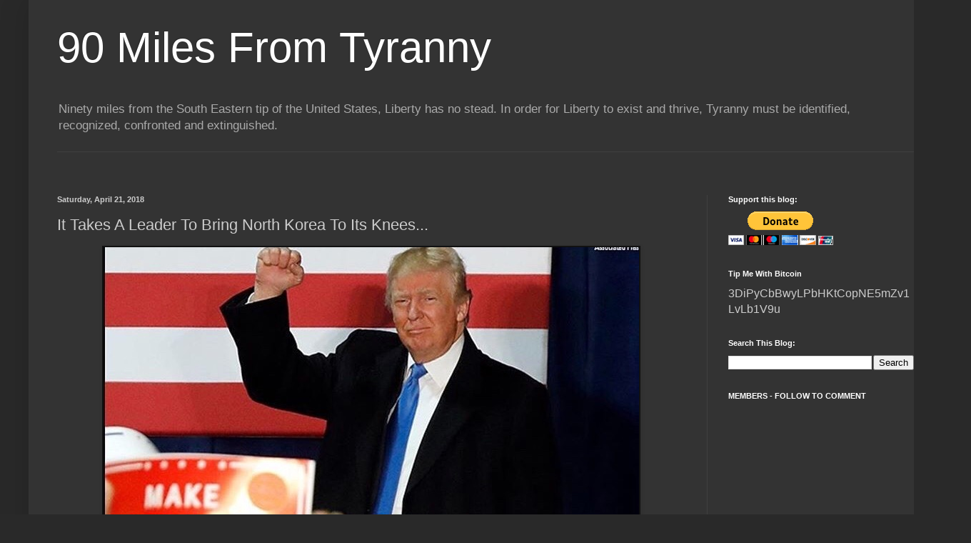

--- FILE ---
content_type: text/plain
request_url: https://www.google-analytics.com/j/collect?v=1&_v=j102&a=388820418&t=pageview&_s=1&dl=https%3A%2F%2Fninetymilesfromtyranny.blogspot.com%2F2018%2F04%2Fit-takes-leader-to-bring-north-korea-to.html&ul=en-us%40posix&dt=90%20Miles%20From%20Tyranny%20%3A%20It%20Takes%20A%20Leader%20To%20Bring%20North%20Korea%20To%20Its%20Knees...&sr=1280x720&vp=1280x720&_u=IEBAAEABAAAAACAAI~&jid=1383539991&gjid=230688657&cid=824783463.1769143331&tid=UA-38128612-1&_gid=1191162596.1769143331&_r=1&_slc=1&z=2005858597
body_size: -456
content:
2,cG-QEX82J8YX5